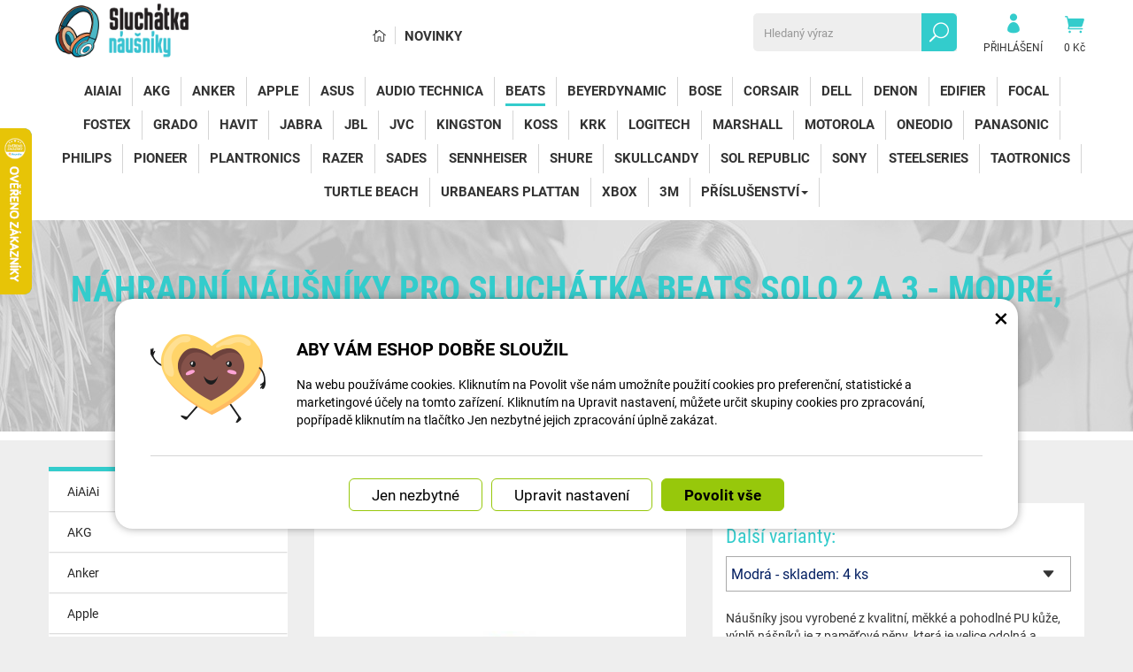

--- FILE ---
content_type: text/html; charset=UTF-8
request_url: https://www.sluchatka-nausniky.cz/sluchatka-nausniky.cz/173657-nahradni-nausniky-pro-sluchatka-beats-solo-2-a-3-modre.html
body_size: 11971
content:
<!DOCTYPE html>
<html lang="cs-cz">	<head>
<!-- Basic -->
<meta charset="utf-8">
<title>Náhradní náušníky pro sluchátka Beats Solo 2 a 3 - Modré, kožené | Sluchátka náušníky</title>
<meta name="description" content="Náušníky jsou vyrobené z kvalitní, měkké a pohodlné PU kůže, výplň nášníků je z paměťové pěny, která je velice odolná a | Sluchátka náušníky">
<meta name="keywords" content="Náhradní, náušníky, pro, sluchátka, Beats, Solo, 2, a, 3, , , Modré,, kožené, Náhradní náušníky pro sluchátka Beats Solo 2 a 3 - Modré, kožené, Sluchátka náušníky">
<meta name="robots" content="index, follow">
<meta name="application-name" content="CPedit">
<meta name="author" content="CzechProject spol. s r.o.">
<meta property="og:title" content="Náhradní náušníky pro sluchátka Beats Solo 2 a 3 - Modré, kožené | Sluchátka náušníky | Sluchátka náušníky">
<meta property="og:url" content="https://www.sluchatka-nausniky.cz/sluchatka-nausniky.cz/173657-nahradni-nausniky-pro-sluchatka-beats-solo-2-a-3-modre.html">
<meta property="og:type" content="article">
<meta property="og:description" content="Náušníky jsou vyrobené z kvalitní, měkké a pohodlné PU kůže, výplň nášníků je z paměťové pěny, která je velice odolná a | Sluchátka náušníky">
<meta property="og:site_name" content="Sluchátka náušníky">
<meta itemprop="name" content="Náhradní náušníky pro sluchátka Beats Solo 2 a 3 - Modré, kožené | Sluchátka náušníky | Sluchátka náušníky">
<meta itemprop="description" content="Náušníky jsou vyrobené z kvalitní, měkké a pohodlné PU kůže, výplň nášníků je z paměťové pěny, která je velice odolná a | Sluchátka náušníky">
<meta property="og:image" content="https://www.sluchatka-nausniky.cz/photos/produkty/c/173/173657.jpg?m=1687261268">
<meta itemprop="image" content="https://www.sluchatka-nausniky.cz/photos/produkty/c/173/173657.jpg?m=1687261268">
<meta property="og:image" content="https://www.sluchatka-nausniky.cz/img/sluchatka_cz/logo_soc.png">
<meta itemprop="image" content="https://www.sluchatka-nausniky.cz/img/sluchatka_cz/logo_soc.png">
<meta property="og:image" content="http://i1.ytimg.com/vi/DuSH1479HkQ/mqdefault.jpg">
<meta itemprop="image" content="http://i1.ytimg.com/vi/DuSH1479HkQ/mqdefault.jpg">
<link rel="apple-touch-icon" sizes="57x57" href="/img/sluchatka_cz/favicon/apple-icon-57x57.png">
<link rel="apple-touch-icon" sizes="60x60" href="/img/sluchatka_cz/favicon/apple-icon-60x60.png">
<link rel="apple-touch-icon" sizes="72x72" href="/img/sluchatka_cz/favicon/apple-icon-72x72.png">
<link rel="apple-touch-icon" sizes="76x76" href="/img/sluchatka_cz/favicon/apple-icon-76x76.png">
<link rel="apple-touch-icon" sizes="114x114" href="/img/sluchatka_cz/favicon/apple-icon-114x114.png">
<link rel="apple-touch-icon" sizes="120x120" href="/img/sluchatka_cz/favicon/apple-icon-120x120.png">
<link rel="apple-touch-icon" sizes="144x144" href="/img/sluchatka_cz/favicon/apple-icon-144x144.png">
<link rel="apple-touch-icon" sizes="152x152" href="/img/sluchatka_cz/favicon/apple-icon-152x152.png">
<link rel="apple-touch-icon" sizes="180x180" href="/img/sluchatka_cz/favicon/apple-icon-180x180.png">
<link rel="icon" type="image/png" sizes="192x192" href="/img/sluchatka_cz/favicon/android-icon-192x192.png">
<link rel="icon" type="image/png" sizes="32x32" href="/img/sluchatka_cz/favicon/favicon-32x32.png">
<link rel="icon" type="image/png" sizes="96x96" href="/img/sluchatka_cz/favicon/favicon-96x96.png">
<link rel="icon" type="image/png" sizes="16x16" href="/img/sluchatka_cz/favicon/favicon-16x16.png">
<meta name="msapplication-TileColor" content="#ffffff">
<meta name="msapplication-TileImage" content="/img/sluchatka_cz/favicon/ms-icon-144x144.png">
<meta name="theme-color" content="#ffffff">
<link rel="manifest" href="/manifest.json">
<!-- Mobile Metas -->
<meta name="viewport" content="width=device-width, initial-scale=1.0, minimum-scale=1.0">
<link href="https://shared.czechproject.cz/fonty/roboto/roboto.css?v=2017b" rel="stylesheet">
<link href="https://shared.czechproject.cz/fonty/roboto-condensed/roboto-condensed.css?v=2017" rel="stylesheet">
<link href="/css/bootstrap.min.css" rel="stylesheet">
<link href="/css/elegant_ico.css" rel="stylesheet" type="text/css">
<!--[if lte IE 7]><script src="lte-ie7.js"></script><![endif]-->
<link href="/css/sluchatka_cz/style.min.css?m=1736239449" rel="stylesheet">
<link href="/css/sluchatka_cz/menu.min.css?m=1687257970" rel="stylesheet">
<link href="/css/global.min.css?m=1768567001" rel="stylesheet">
<link href="/css/print.min.css?m=1504535335" rel="stylesheet" media="print">
<!-- HTML5 shim and Respond.js for IE8 support of HTML5 elements and media queries -->
<!-- WARNING: Respond.js doesn't work if you view the page via file:// -->
<!--[if lt IE 9]>
<script src="https://oss.maxcdn.com/html5shiv/3.7.2/html5shiv.min.js"></script>
<script src="https://oss.maxcdn.com/respond/1.4.2/respond.min.js"></script>
<![endif]-->
<link rel="alternate" hreflang="cs" href="https://www.sluchatka-nausniky.cz/sluchatka-nausniky.cz/173657-nahradni-nausniky-pro-sluchatka-beats-solo-2-a-3-modre.html">
<link rel="alternate" hreflang="sk" href="https://www.sluchadla-nausniky.sk/sluchatka-nausniky.cz/173657-nahradne-nausniky-pre-sluchadla-beats-solo-2-a-3-modre-kozene.html">
<link rel="alternate" hreflang="hu" href="https://www.fejhallgato-fulhallgato.hu/fulek-fejerre.hu/173657-pot-fulparnak-beats-solo-2-es-3-kek-bor.html">
<link rel="canonical" href="https://www.sluchatka-nausniky.cz/sluchatka-nausniky.cz/173657-nahradni-nausniky-pro-sluchatka-beats-solo-2-a-3-modre.html">
<script type="text/javascript">
window.dataLayer = window.dataLayer || [];
function gtag(){ dataLayer.push(arguments);}
gtag('consent', 'default', {
'ad_storage': 'denied',
'analytics_storage': 'denied',
'ad_user_data': 'denied',
'ad_personalization': 'denied',
'functionality_storage': 'granted',
'personalization_storage': 'denied',
'security_storage': 'granted'
});
var cookieConsentDisable_addConsent = true;
</script>
<!-- Google Tag Manager -->
<script>(function(w,d,s,l,i){ w[l]=w[l]||[];w[l].push({ 'gtm.start':
new Date().getTime(),event:'gtm.js'});var f=d.getElementsByTagName(s)[0],
j=d.createElement(s),dl=l!='dataLayer'?'&l='+l:'';j.async=true;j.src=
'https://www.googletagmanager.com/gtm.js?id='+i+dl;f.parentNode.insertBefore(j,f);
})(window,document,'script','dataLayer','GTM-KJWJNGX');</script>
<!-- End Google Tag Manager -->
<script id="ehc" type="text/plain" data-cookie-consent="marketing">
(function() {
var ehcjs = document.createElement('script');
ehcjs.id = 'ehcjs';
ehcjs.src = 'https://ehub.cz/system/scripts/click.js.php';
ehcjs.async = true;
ehcjs.defer = true;
ehcjs.addEventListener('load', function() {
var ehubClick = new EhubClick(); ehubClick.setCampaignId('b0b1ae10');
ehubClick.process();
});
document.head.appendChild(ehcjs);
})();
</script>
<!-- Facebook Pixel Code -->
<script type="text/plain" data-cookie-consent="marketing">
!function(f,b,e,v,n,t,s){ if(f.fbq)return;n=f.fbq=function(){ n.callMethod?
n.callMethod.apply(n,arguments):n.queue.push(arguments)};if(!f._fbq)f._fbq=n;
n.push=n;n.loaded=!0;n.version='2.0';n.queue=[];t=b.createElement(e);t.async=!0;
t.src=v;s=b.getElementsByTagName(e)[0];s.parentNode.insertBefore(t,s)}(window,
document,'script','https://connect.facebook.net/en_US/fbevents.js');
fbq('init', 300645052609064); // Insert your pixel ID here.
fbq('track', 'PageView');
</script>
<noscript><img height="1" width="1" style="display:none"
src="https://www.facebook.com/tr?id=300645052609064&ev=PageView&noscript=1"
></noscript>
<!-- DO NOT MODIFY -->
<!-- End Facebook Pixel Code -->
<script type="text/javascript">
dataLayer.push({ ecommerce: null });
dataLayer.push({
event: "view_item",
ecommerce: {
currency: "CZK",
value: 247.11,
items: [
{
item_id: "p173657",
item_name: "Náhradní náušníky pro sluchátka Beats Solo 2 a 3 - Modré, kožené",
index: 0,
item_list_id: "cat16712",
item_list_name: "Beats",
price: 247.11,
quantity: 1
}
]
}
});
</script>	<!-- Smartsupp Live Chat script -->
<script type="text/javascript">
var _smartsupp = _smartsupp || { };
_smartsupp.key = '524b40101b703bc246fcc5193d3417aac2d02cfb';
window.smartsupp||(function(d) {
var s,c,o=smartsupp=function(){ o._.push(arguments)};o._=[];
s=d.getElementsByTagName('script')[0];c=d.createElement('script');
c.type='text/javascript';c.charset='utf-8';c.async=true;
c.src='https://www.smartsuppchat.com/loader.js?';s.parentNode.insertBefore(c,s);
})(document);
</script>
<script data-ident="captchaV3" type="text/plain" data-src="https://www.google.com/recaptcha/api.js?render=" data-key="6LdHoWorAAAAAH68qXnwZRuiRHBGgqJ-pr2jCv71"></script>
<script data-ident="captchaV2" type="text/plain" data-src="https://www.google.com/recaptcha/api.js?hl=cs&render=explicit" data-key="6Lek-NgZAAAAAIcAoTGM42-ZH5Nc1Rx-RADUZuot"></script>	</head>
<body class="detail-produktu" id="sluchatka_cz">
<!-- Google Tag Manager (noscript) -->
<noscript><iframe src="https://www.googletagmanager.com/ns.html?id=GTM-KJWJNGX"
height="0" width="0" style="display:none;visibility:hidden"></iframe></noscript>
<!-- End Google Tag Manager (noscript) -->
<div id="prekryv"></div>
<header id="header">
<div id="header-in">
<div class="container">
<div id="header-top" class="row" >
<div id="logo" class="col-sm-3 hidden-xs">
<a href="/" title="Sluchátka náušníky">
<img alt="Sluchátka náušníky" src="/img/sluchatka_cz/logo.png?v=2023">
</a>
</div>
<div id="header-right-block" class="col-sm-9" >
<div id="kosik-blok">
<div id="kosik" class="kosik-prazdny">
<a class="ico-btn" href="/uzivatel/kosik.php" data-href="600" content="600"><span class="icon icon_cart"></span>
<span class="user-title">0 Kč</span>
</a>
</div>
</div>
<div id="uzivatel">
<a href="/uzivatel/prihlaseni.php" title="Přihlásit" class="ico-btn login-win-link"><span class="icon icon_profile"></span><span class="user-title">Přihlášení</span></a>
</div>
<div id="searchFormTop" >
<form action="/hledani.php" method="get" id="hledani" class="inline-form searchForm">
<div class="hledani-input clearfix">
<input type="text" class="form-control search" name="q" id="q" placeholder="Hledaný výraz" autocomplete="off">
<input type="hidden" name="n_q">	<button class="ico-btn hledat-mobile" type="submit"><span class="icon icon_search"></span></button>
</div>
<ul id="ajaxSearch"></ul>
<span id="ajaxSearchArrow"></span>
</form>
</div>
<ul id="topMenuStatic" >
<li class="home"><a href="/" title="Hlavní stránka" ><i class="icon icon_house_alt" ></i><span class="text">Hlavní stránka</span></a></li>
<li ><a href="/nove-zbozi/" >Novinky</a></li>
</ul>
<button id="leve-menu-toggle" class="navbar-toggle collapsed" data-toggle="collapse" data-target="#navbar">
<span aria-hidden="true" class="glyphicon glyphicon-menu-hamburger"></span> Nabídka
</button>
<div id="logoTop" class="hidden visible-xs">
<a href="/" title="Sluchátka náušníky">
<img alt="Sluchátka náušníky" src="/img/sluchatka_cz/logo_mobile.png?v=2">
</a>
</div>
</div>
</div>
</div>
<nav class="navbar" id="mainMenu">
<div class="container">
<div id="navbar" class="navbar-collapse collapse">
<ul class="nav navbar-nav">
<li class="visible-xs" ><a href="/" >Hlavní stránka</a></li>
<li class="visible-xs" ><a href="/nove-zbozi/" >Novinky</a></li>
<li class=""><a href="/16765-aiaiai/" title="AiAiAi">AiAiAi</a></li>
<li class=""><a href="/16731-akg/" title="AKG">AKG</a></li>
<li class=""><a href="/16780-anker/" title="Anker">Anker</a></li>
<li class=""><a href="/16730-apple/" title="Apple">Apple</a></li>
<li class=""><a href="/16766-asus/" title="Asus">Asus</a></li>
<li class=""><a href="/16728-audio-technica-3/" title="Audio Technica">Audio Technica</a></li>
<li class=" active"><a href="/16727-beats/" title="Beats">Beats</a></li>
<li class=""><a href="/16756-beyerdynamic/" title="Beyerdynamic">Beyerdynamic</a></li>
<li class=""><a href="/16726-bose/" title="Bose">Bose</a></li>
<li class=""><a href="/16725-corsair/" title="Corsair">Corsair</a></li>
<li class=""><a href="/16767-dell/" title="Dell">Dell</a></li>
<li class=""><a href="/16771-denon/" title="Denon">Denon</a></li>
<li class=""><a href="/16763-edifier/" title="Edifier">Edifier</a></li>
<li class=""><a href="/17191-focal/" title="Focal">Focal</a></li>
<li class=""><a href="/16736-fostex/" title="Fostex">Fostex</a></li>
<li class=""><a href="/16781-grado/" title="Grado">Grado</a></li>
<li class=""><a href="/16782-havit/" title="Havit">Havit</a></li>
<li class=""><a href="/16723-jabra/" title="Jabra">Jabra</a></li>
<li class=""><a href="/16722-jbl/" title="JBL">JBL</a></li>
<li class=""><a href="/16775-jvc/" title="JVC">JVC</a></li>
<li class=""><a href="/16721-kingston-2/" title="Kingston">Kingston</a></li>
<li class=""><a href="/16720-koss/" title="Koss">Koss</a></li>
<li class=""><a href="/17192-krk/" title="KRK">KRK</a></li>
<li class=""><a href="/16719-logitech/" title="Logitech">Logitech</a></li>
<li class=""><a href="/16718-marshall/" title="Marshall">Marshall</a></li>
<li class=""><a href="/16783-motorola/" title="Motorola">Motorola</a></li>
<li class=""><a href="/19330-oneodio/" title="OneOdio">OneOdio</a></li>
<li class=""><a href="/16779-panasonic/" title="Panasonic">Panasonic</a></li>
<li class=""><a href="/16754-philips-4/" title="Philips">Philips</a></li>
<li class=""><a href="/19425-pioneer/" title="Pioneer">Pioneer</a></li>
<li class=""><a href="/16758-plantronics/" title="Plantronics">Plantronics</a></li>
<li class=""><a href="/16735-razer/" title="Razer">Razer</a></li>
<li class=""><a href="/16773-sades/" title="Sades">Sades</a></li>
<li class=""><a href="/16716-sennheiser/" title="Sennheiser">Sennheiser</a></li>
<li class=""><a href="/16714-shure/" title="Shure">Shure</a></li>
<li class=""><a href="/16713-skullcandy/" title="SkullCandy">SkullCandy</a></li>
<li class=""><a href="/16770-sol-republic/" title="Sol Republic">Sol Republic</a></li>
<li class=""><a href="/16715-sony/" title="Sony">Sony</a></li>
<li class=""><a href="/16741-steelseries/" title="SteelSeries">SteelSeries</a></li>
<li class=""><a href="/16774-taotronics/" title="TaoTronics">TaoTronics</a></li>
<li class=""><a href="/16768-turtle-beach/" title="Turtle Beach">Turtle Beach</a></li>
<li class=""><a href="/16733-urbanears-plattan/" title="Urbanears Plattan">Urbanears Plattan</a></li>
<li class=""><a href="/17193-xbox/" title="Xbox">Xbox</a></li>
<li class=""><a href="/17194-3m/" title="3M">3M</a></li>
<li class="dropdown posledni">
<a class="dropdown-toggle" href="/16734-prislusenstvi/" title="Příslušenství">Příslušenství<span class="dropdown-trigger"><span class="caret"></span></span></a>
<ul class="dropdown-menu subnav " role="menu">
<li class="dropdown ">
<a class="dropdown-toggle" href="/17073-hlavove-mosty/" title="Hlavové mosty">Hlavové mosty<span class="dropdown-trigger"><span class="caret"></span></span></a>
<ul class="dropdown-menu subnav sublevel-2" role="menu">
<li class=""><a href="/17074-akg-3/" title="AKG">AKG</a></li>
<li class=""><a href="/16738-apple-2/" title="Apple">Apple</a></li>
<li class=""><a href="/16745-audio-technica/" title="Audio Technica">Audio Technica</a></li>
<li class=""><a href="/16752-beats-2/" title="Beats">Beats</a></li>
<li class=""><a href="/16757-beyerdynamic-3/" title="Beyerdynamic">Beyerdynamic</a></li>
<li class=""><a href="/16743-bose-2/" title="Bose">Bose</a></li>
<li class=""><a href="/16739-corsair-2/" title="Corsair">Corsair</a></li>
<li class=""><a href="/16772-denon-2/" title="Denon">Denon</a></li>
<li class=""><a href="/16764-edifier-2/" title="Edifier">Edifier</a></li>
<li class=""><a href="/16746-jbl-2/" title="JBL">JBL</a></li>
<li class=""><a href="/16785-kingston/" title="Kingston">Kingston</a></li>
<li class=""><a href="/16737-logitech-2/" title="Logitech">Logitech</a></li>
<li class=""><a href="/16784-motorola-2/" title="Motorola">Motorola</a></li>
<li class=""><a href="/16759-plantronics-2/" title="Plantronics">Plantronics</a></li>
<li class=""><a href="/17108-razer-2/" title="Razer">Razer</a></li>
<li class=""><a href="/16747-sennheiser-2/" title="Sennheiser">Sennheiser</a></li>
<li class=""><a href="/16778-shure-2/" title="Shure">Shure</a></li>
<li class=""><a href="/16748-sony-2/" title="Sony">Sony</a></li>
<li class=" posledni"><a href="/16742-steelseries-2/" title="SteelSeries">SteelSeries</a></li>
</ul>
</li>
<li class="dropdown ">
<a class="dropdown-toggle" href="/17075-kryty-na-sluchatka/" title="Kryty na sluchátka">Kryty na sluchátka<span class="dropdown-trigger"><span class="caret"></span></span></a>
<ul class="dropdown-menu subnav sublevel-2" role="menu">
<li class=""><a href="/17080-apple-7/" title="Apple">Apple</a></li>
<li class=" posledni"><a href="/17093-bose-4/" title="Bose">Bose</a></li>
</ul>
</li>
<li class="dropdown ">
<a class="dropdown-toggle" href="/16755-pouzdra-na-sluchatka/" title="Pouzdra na sluchátka">Pouzdra na sluchátka<span class="dropdown-trigger"><span class="caret"></span></span></a>
<ul class="dropdown-menu subnav sublevel-2" role="menu">
<li class=""><a href="/17089-akg-2/" title="AKG">AKG</a></li>
<li class=""><a href="/17081-apple-8/" title="Apple">Apple</a></li>
<li class=""><a href="/17091-audio-technica-2/" title="Audio Technica">Audio Technica</a></li>
<li class=""><a href="/17085-beats-3/" title="Beats">Beats</a></li>
<li class=""><a href="/17090-beyerdynamic-2/" title="Beyerdynamic">Beyerdynamic</a></li>
<li class=""><a href="/17087-bose-3/" title="Bose">Bose</a></li>
<li class=""><a href="/17084-jbl-3/" title="JBL">JBL</a></li>
<li class=""><a href="/17082-marshall-2/" title="Marshall">Marshall</a></li>
<li class=""><a href="/17088-philips-2/" title="Philips">Philips</a></li>
<li class=""><a href="/16822-samsung-5/" title="Samsung">Samsung</a></li>
<li class=""><a href="/17083-sennheiser-3/" title="Sennheiser">Sennheiser</a></li>
<li class=""><a href="/17086-sony-3/" title="Sony">Sony</a></li>
<li class=" posledni"><a href="/17092-technics/" title="Technics">Technics</a></li>
</ul>
</li>
<li class="dropdown ">
<a class="dropdown-toggle" href="/17077-usni-krytky/" title="Ušní krytky">Ušní krytky<span class="dropdown-trigger"><span class="caret"></span></span></a>
<ul class="dropdown-menu subnav sublevel-2" role="menu">
<li class=" posledni"><a href="/17079-apple-6/" title="Apple">Apple</a></li>
</ul>
</li>
<li class="dropdown ">
<a class="dropdown-toggle" href="/17076-prachove-nalepky/" title="Prachové nálepky">Prachové nálepky<span class="dropdown-trigger"><span class="caret"></span></span></a>
<ul class="dropdown-menu subnav sublevel-2" role="menu">
<li class=" posledni"><a href="/17078-apple-3/" title="Apple">Apple</a></li>
</ul>
</li>
<li class=""><a href="/16753-prachove-cepicky-na-nausniky/" title="Prachové čepičky na náušníky">Prachové čepičky na náušníky</a></li>
<li class=""><a href="/17228-mikrofony-2/" title="Mikrofony">Mikrofony</a></li>
<li class=""><a href="/16761-audio-kabely/" title="Audio kabely">Audio kabely</a></li>
<li class=""><a href="/16786-nabijeci-kabely/" title="Nabíjecí kabely">Nabíjecí kabely</a></li>
<li class=" posledni"><a href="/16744-stojany-na-sluchatka/" title="Stojany na sluchátka">Stojany na sluchátka</a></li>
</ul>
</li>
<li class="visible-xs mobile-ucet" >
<a href="/uzivatel/prihlaseni.php" title="Přihlášení" rel="nofollow" class="login-win-link"><i class="icon icon_profile"></i> Přihlásit</a>
</li>
</ul>
<ul class="nav navbar-nav hidden visible-xs RESPswitchMENU hideOnDesktop">
<li><a class="RESPswitch RESPswitchOFF hideOnDesktop" href="?RESPswitch" rel="nofollow" title="Zobrazit klasickou verzi">Zobrazit klasickou verzi</a>
<a class="RESPswitch RESPswitchON hideOnDesktop hidden" href="?RESPswitch" rel="nofollow" title="Zobrazit mobilní verzi">Zobrazit mobilní verzi</a>
</li>
</ul>
</div>
</div>
</nav>
</div>
</header>
<div id="main_obal">
<div id="top">
<div class="container" >
<h1>Náhradní náušníky pro sluchátka Beats Solo 2 a 3 - Modré, kožené</h1>
<nav role="navigation" id="drobecky" >
<ol class="breadcrumb">
<li><a href="/" >Hlavní stránka</a></li>
<li><a href="/16727-beats/">Beats</a></li>
<li class="active">Náhradní náušníky pro sluchátka Beats Solo 2 a 3 - Modré, kožené</li>
</ol>
</nav>
</div>
</div>
<section role="main" id="main_block" class="container">
<div id="main-content">
<div class="row">
<div class="col-sm-3" id="col-left">
<div id="levy-blok" >
<nav class="sidebar-nav leve-menu leve-menu-untitled push-bottom" role="navigation">
<div class="cssmenu">
<ul class="" >
<li class="">
<a href="/16765-aiaiai/" title="AiAiAi">AiAiAi</a>
</li>
<li class="">
<a href="/16731-akg/" title="AKG">AKG</a>
</li>
<li class="">
<a href="/16780-anker/" title="Anker">Anker</a>
</li>
<li class="">
<a href="/16730-apple/" title="Apple">Apple</a>
</li>
<li class="">
<a href="/16766-asus/" title="Asus">Asus</a>
</li>
<li class="">
<a href="/16728-audio-technica-3/" title="Audio Technica">Audio Technica</a>
</li>
<li class=" active">
<a class="a_active" href="/16727-beats/" title="Beats">Beats</a>
</li>
<li class="">
<a href="/16756-beyerdynamic/" title="Beyerdynamic">Beyerdynamic</a>
</li>
<li class="">
<a href="/16726-bose/" title="Bose">Bose</a>
</li>
<li class="">
<a href="/16725-corsair/" title="Corsair">Corsair</a>
</li>
<li class="">
<a href="/16767-dell/" title="Dell">Dell</a>
</li>
<li class="">
<a href="/16771-denon/" title="Denon">Denon</a>
</li>
<li class="">
<a href="/16763-edifier/" title="Edifier">Edifier</a>
</li>
<li class="">
<a href="/17191-focal/" title="Focal">Focal</a>
</li>
<li class="">
<a href="/16736-fostex/" title="Fostex">Fostex</a>
</li>
<li class="">
<a href="/16781-grado/" title="Grado">Grado</a>
</li>
<li class="">
<a href="/16782-havit/" title="Havit">Havit</a>
</li>
<li class="">
<a href="/16723-jabra/" title="Jabra">Jabra</a>
</li>
<li class="">
<a href="/16722-jbl/" title="JBL">JBL</a>
</li>
<li class="">
<a href="/16775-jvc/" title="JVC">JVC</a>
</li>
<li class="">
<a href="/16721-kingston-2/" title="Kingston">Kingston</a>
</li>
<li class="">
<a href="/16720-koss/" title="Koss">Koss</a>
</li>
<li class="">
<a href="/17192-krk/" title="KRK">KRK</a>
</li>
<li class="">
<a href="/16719-logitech/" title="Logitech">Logitech</a>
</li>
<li class="">
<a href="/16718-marshall/" title="Marshall">Marshall</a>
</li>
<li class="">
<a href="/16783-motorola/" title="Motorola">Motorola</a>
</li>
<li class="">
<a href="/19330-oneodio/" title="OneOdio">OneOdio</a>
</li>
<li class="">
<a href="/16779-panasonic/" title="Panasonic">Panasonic</a>
</li>
<li class="">
<a href="/16754-philips-4/" title="Philips">Philips</a>
</li>
<li class="">
<a href="/19425-pioneer/" title="Pioneer">Pioneer</a>
</li>
<li class="">
<a href="/16758-plantronics/" title="Plantronics">Plantronics</a>
</li>
<li class="">
<a href="/16735-razer/" title="Razer">Razer</a>
</li>
<li class="">
<a href="/16773-sades/" title="Sades">Sades</a>
</li>
<li class="">
<a href="/16716-sennheiser/" title="Sennheiser">Sennheiser</a>
</li>
<li class="">
<a href="/16714-shure/" title="Shure">Shure</a>
</li>
<li class="">
<a href="/16713-skullcandy/" title="SkullCandy">SkullCandy</a>
</li>
<li class="">
<a href="/16770-sol-republic/" title="Sol Republic">Sol Republic</a>
</li>
<li class="">
<a href="/16715-sony/" title="Sony">Sony</a>
</li>
<li class="">
<a href="/16741-steelseries/" title="SteelSeries">SteelSeries</a>
</li>
<li class="">
<a href="/16774-taotronics/" title="TaoTronics">TaoTronics</a>
</li>
<li class="">
<a href="/16768-turtle-beach/" title="Turtle Beach">Turtle Beach</a>
</li>
<li class="">
<a href="/16733-urbanears-plattan/" title="Urbanears Plattan">Urbanears Plattan</a>
</li>
<li class="">
<a href="/17193-xbox/" title="Xbox">Xbox</a>
</li>
<li class="">
<a href="/17194-3m/" title="3M">3M</a>
</li>
<li class="has-sub posledni">
<a href="/16734-prislusenstvi/" data-href="/16734-prislusenstvi/" title="Příslušenství">
<span class="text">Příslušenství</span>
<span class="menu_akce"></span>
</a>
<ul class="nav subnav sublevel-2" role="menu">
<li class="has-sub ">
<a href="/17073-hlavove-mosty/" data-href="/17073-hlavove-mosty/" title="Hlavové mosty">
<span class="text">Hlavové mosty</span>
<span class="menu_akce"></span>
</a>
<ul class="nav subnav sublevel-3" role="menu">
<li class="">
<a href="/17074-akg-3/" title="AKG">AKG</a>
</li>
<li class="">
<a href="/16738-apple-2/" title="Apple">Apple</a>
</li>
<li class="">
<a href="/16745-audio-technica/" title="Audio Technica">Audio Technica</a>
</li>
<li class="">
<a href="/16752-beats-2/" title="Beats">Beats</a>
</li>
<li class="">
<a href="/16757-beyerdynamic-3/" title="Beyerdynamic">Beyerdynamic</a>
</li>
<li class="">
<a href="/16743-bose-2/" title="Bose">Bose</a>
</li>
<li class="">
<a href="/16739-corsair-2/" title="Corsair">Corsair</a>
</li>
<li class="">
<a href="/16772-denon-2/" title="Denon">Denon</a>
</li>
<li class="">
<a href="/16764-edifier-2/" title="Edifier">Edifier</a>
</li>
<li class="">
<a href="/16746-jbl-2/" title="JBL">JBL</a>
</li>
<li class="">
<a href="/16785-kingston/" title="Kingston">Kingston</a>
</li>
<li class="">
<a href="/16737-logitech-2/" title="Logitech">Logitech</a>
</li>
<li class="">
<a href="/16784-motorola-2/" title="Motorola">Motorola</a>
</li>
<li class="">
<a href="/16759-plantronics-2/" title="Plantronics">Plantronics</a>
</li>
<li class="">
<a href="/17108-razer-2/" title="Razer">Razer</a>
</li>
<li class="">
<a href="/16747-sennheiser-2/" title="Sennheiser">Sennheiser</a>
</li>
<li class="">
<a href="/16778-shure-2/" title="Shure">Shure</a>
</li>
<li class="">
<a href="/16748-sony-2/" title="Sony">Sony</a>
</li>
<li class=" posledni">
<a href="/16742-steelseries-2/" title="SteelSeries">SteelSeries</a>
</li>
</ul>
</li>
<li class="has-sub ">
<a href="/17075-kryty-na-sluchatka/" data-href="/17075-kryty-na-sluchatka/" title="Kryty na sluchátka">
<span class="text">Kryty na sluchátka</span>
<span class="menu_akce"></span>
</a>
<ul class="nav subnav sublevel-3" role="menu">
<li class="">
<a href="/17080-apple-7/" title="Apple">Apple</a>
</li>
<li class=" posledni">
<a href="/17093-bose-4/" title="Bose">Bose</a>
</li>
</ul>
</li>
<li class="has-sub ">
<a href="/16755-pouzdra-na-sluchatka/" data-href="/16755-pouzdra-na-sluchatka/" title="Pouzdra na sluchátka">
<span class="text">Pouzdra na sluchátka</span>
<span class="menu_akce"></span>
</a>
<ul class="nav subnav sublevel-3" role="menu">
<li class="">
<a href="/17089-akg-2/" title="AKG">AKG</a>
</li>
<li class="">
<a href="/17081-apple-8/" title="Apple">Apple</a>
</li>
<li class="">
<a href="/17091-audio-technica-2/" title="Audio Technica">Audio Technica</a>
</li>
<li class="">
<a href="/17085-beats-3/" title="Beats">Beats</a>
</li>
<li class="">
<a href="/17090-beyerdynamic-2/" title="Beyerdynamic">Beyerdynamic</a>
</li>
<li class="">
<a href="/17087-bose-3/" title="Bose">Bose</a>
</li>
<li class="">
<a href="/17084-jbl-3/" title="JBL">JBL</a>
</li>
<li class="">
<a href="/17082-marshall-2/" title="Marshall">Marshall</a>
</li>
<li class="">
<a href="/17088-philips-2/" title="Philips">Philips</a>
</li>
<li class="">
<a href="/16822-samsung-5/" title="Samsung">Samsung</a>
</li>
<li class="">
<a href="/17083-sennheiser-3/" title="Sennheiser">Sennheiser</a>
</li>
<li class="">
<a href="/17086-sony-3/" title="Sony">Sony</a>
</li>
<li class=" posledni">
<a href="/17092-technics/" title="Technics">Technics</a>
</li>
</ul>
</li>
<li class="has-sub ">
<a href="/17077-usni-krytky/" data-href="/17077-usni-krytky/" title="Ušní krytky">
<span class="text">Ušní krytky</span>
<span class="menu_akce"></span>
</a>
<ul class="nav subnav sublevel-3" role="menu">
<li class=" posledni">
<a href="/17079-apple-6/" title="Apple">Apple</a>
</li>
</ul>
</li>
<li class="has-sub ">
<a href="/17076-prachove-nalepky/" data-href="/17076-prachove-nalepky/" title="Prachové nálepky">
<span class="text">Prachové nálepky</span>
<span class="menu_akce"></span>
</a>
<ul class="nav subnav sublevel-3" role="menu">
<li class=" posledni">
<a href="/17078-apple-3/" title="Apple">Apple</a>
</li>
</ul>
</li>
<li class="">
<a href="/16753-prachove-cepicky-na-nausniky/" title="Prachové čepičky na náušníky">Prachové čepičky na náušníky</a>
</li>
<li class="">
<a href="/17228-mikrofony-2/" title="Mikrofony">Mikrofony</a>
</li>
<li class="">
<a href="/16761-audio-kabely/" title="Audio kabely">Audio kabely</a>
</li>
<li class="">
<a href="/16786-nabijeci-kabely/" title="Nabíjecí kabely">Nabíjecí kabely</a>
</li>
<li class=" posledni">
<a href="/16744-stojany-na-sluchatka/" title="Stojany na sluchátka">Stojany na sluchátka</a>
</li>
</ul>
</li>
</ul>
</div>
</nav>
</div>	</div>
<div class="col-sm-9" id="col-main">
<div class="produkt-detail">
<div class="">
<div class="row bg-block">
<div class="col-xs-12">
<h1>Náhradní náušníky pro sluchátka Beats Solo 2 a 3 - Modré, kožené</h1>
</div>
<div class="col-md-6 col-xs-12 print-6 col-img">
<div id="product-cover-slider" >
<a href="/photos/produkty/f/173/173657.jpg?m=1687261268" title="Náhradní náušníky pro sluchátka Beats Solo 2 a 3 - Modré, kožené" class="img-thumbnail" id="produkt-cover-link" >
<img src="/photos/produkty/d/173/173657.jpg?m=1687261268" alt="Foto - Náhradní náušníky pro sluchátka Beats Solo 2 a 3 - Modré, kožené" class="img-responsive produkt-cover"> </a>
</div>
<div class="produkt-labels">
</div>
<div class="gallery">
<div id="fotky" class="lightbox clearfix">
<a href="/photos/produkty/f/173/173657.jpg?m=1687261268" title="Náhradní náušníky pro sluchátka Beats Solo 2 a 3 - Modré, kožené" class="zahodit" data-sub-html="Náhradní náušníky pro sluchátka Beats Solo 2 a 3 - Modré, kožené">
<img src="/photos/produkty/d/173/173657.jpg?m=1687261268" alt="Foto - Náhradní náušníky pro sluchátka Beats Solo 2 a 3 - Modré, kožené">
</a>
</div>
</div>
</div>
<div class="col-md-6 col-xs-12 print-6 col-pravy">
<div class="popisbox">
<div class="varianty">
<h2>Další varianty:</h2>
<select id="dalsiVarianty" name="dalsiVarianty">
<option value="/sluchatka-nausniky.cz/173661-nahradni-nausniky-pro-sluchatka-beats-solo-2-a-3-bile.html">Bílá - skladem: 2 ks</option>
<option value="/sluchatka-nausniky.cz/173656-nahradni-nausniky-pro-sluchatka-beats-studio-2.0-a-3.0-tmave-sede-proteinova-kuze-2.html">Černá - skladem: 0 ks</option>
<option value="/sluchatka-nausniky.cz/173660-nahradni-nausniky-pro-sluchatka-beats-solo-2-a-3-cervene.html">Červená - skladem: 4 ks</option>
<option value="/sluchatka-nausniky.cz/173657-nahradni-nausniky-pro-sluchatka-beats-solo-2-a-3-modre.html" selected>Modrá - skladem: 4 ks</option>
<option value="/sluchatka-nausniky.cz/173658-nahradni-nausniky-pro-sluchatka-beats-solo-2-a-3-tmave-sede.html">Šedá - skladem: 1 ks</option>
</select>
</div>
<p>Náušníky jsou vyrobené z kvalitní, měkké a pohodlné PU kůže, výplň nášníků je z paměťové pěny, která je velice odolná a flexibilní, pro hodiny pohodlného nošení.</p><p>Náušníky, které slouží jako skvělá náhrada za Vaše staré nebo porouchané náušníky od sluchátek. </p><p><strong>UPOZORNĚNÍ: sluchátka nejsou součástí balení.</strong></p><p><strong>UPOZORNĚNÍ: odstín barvy se může lišit v závislosti na monitoru.</strong></p><p><strong>Specifikace:</strong></p><ul><li><strong>Materiál:</strong> PU kůže + paměťová pěna</li><li><strong>Barva:</strong> modrá</li><li><strong>Rozměry: </strong>74 x 67 x 20 mm</li></ul><p><strong></strong></p>
<div class="vhodne_pro">
<p>
<b>Kompatibilní s:</b><br>
<ul>
<li>Beats Solo 2 Wired</li>
<li>Beats Solo 2 Wireless</li>
<li>Beats Solo 3 Wireless</li>
</ul>
</p>
</div>
<p>Balení obsahuje jeden pár náušníků.</p>
<form action="/nahradni-nausniky-pro-sluchatka-beats-solo-2-a-3-modre.html" method="post" class="produkt-detail-objednat" >
<table class="tab-detail push-bottom tab-ceny">
<tr class="underline"><th>Kód produktu</th>
<td title="59A3A">1687158626</td>
</tr>
<tr class="underline"><th>Dostupnost:</th>
<td class="skladem-info">
<span class="skladem" >Skladem 4</span>
</td>
</tr>
<tr class="underline">
<th>Množstevní slevy:</th>
<td class="mnozstevniSlevy tab-detail">
<span class="mobileMainHeader">Množstevní slevy</span>
<span class="mnLabel" data-mnsfrom="1" data-mnspricevat="299" data-mnsprice="247" data-mnsdiscount="-0%">Při odběru 1 ks</span><span class="mnPrice sleva">299</span><span class="mnUnit"> Kč s DPH / ks</span><br>
<span class="mnLabel" data-mnsfrom="2" data-mnspricevat="284" data-mnsprice="235" data-mnsdiscount="-5%">Při odběru 2 - 4 ks</span><span class="mnPrice sleva">284</span><span class="mnUnit"> Kč s DPH / ks</span>
<br>
<span class="mnLabel" data-mnsfrom="5" data-mnspricevat="269" data-mnsprice="222" data-mnsdiscount="-10%">Při odběru 5 - 9 ks</span><span class="mnPrice sleva">269</span><span class="mnUnit"> Kč s DPH / ks</span>
<br>
<span class="mnLabel" data-mnsfrom="10" data-mnspricevat="263" data-mnsprice="217" data-mnsdiscount="-12%">Při odběru 10 ks a více</span><span class="mnPrice sleva">263</span><span class="mnUnit"> Kč s DPH / ks</span>
<br>
</td>
</tr>
</table>
<table class="tab-detail push-bottom tab-ceny">
<tr id="bezna_cena_tr" class="hidden"><th>Běžná cena:</th>
<td><span class="cena-s-dph">299</span>
<span class="cena-bez-dph">247</span>
Kč</td>
</tr>
<tr id="sleva_tr" class="hidden"><th>Sleva:</th>
<td class="sleva"><span class="num">-%</span>
</td>
</tr>
<tr class="tr-koupit">
<td class="cena-dph">
<span id="cena_dph" class="hodnota">299</span> <span class="mena-jednotka cena_dph">Kč</span><br>
<span id="cena" class="hodnota">247</span> <span class="mena-jednotka cena">Kč bez DPH</span>
</td>
<td>
<div class="input-group mnozstvi">
<span class="input-group-btn">
<button class="btn btn-default" type="button" id="mnozstvi-minus" >-</button>
</span>
<input type="text" name="mnozstvi" class="form-control" value="1" id="mnozstvi-inp">
<span class="input-group-btn">
<button class="btn btn-default" type="button" id="mnozstvi-plus">+</button>
</span>
</div>
</td>
<td>
<input type="hidden" id="id_produkt" name="produkt" value="produkt[173657][]"> <input type="submit" name="doKosiku" class="btn btn-primary form-control" value="Koupit" id="dokosiku">
</td>
</tr>
</table>
</form>
<div class="produkt-moduly moduly-count-3 clearfix">
<div class="modulbox">
<div class='modulbox-in'>
<a class="fb" title="Sdílet na Facebooku" href="https://www.facebook.com/share.php?u=https://www.sluchatka-nausniky.cz/sluchatka-nausniky.cz/173657-nahradni-nausniky-pro-sluchatka-beats-solo-2-a-3-modre.html" onclick="return inPopup(this.href);">
<i class="icon social_facebook_circle"></i>Sdílejte
</a>
</div>
</div>
<div class="modulbox">
<div class="modulbox-in">
<a href="#formularDoporucitProdukt" title="Poslat na e-mail" id="showFormularDoporucitProdukt" class="fancyFormTrigger">
<i class="icon icon_mail"></i>Poslat na e-mail</a>
<form action="?d" method="post" id="formularDoporucitProdukt" class="white-popup-block mfp-hide">
<div class="win-kosik-vlozeno win-kosik-seznam">
<p class="win-message">Poslat na e-mail</p>
<div class="win-obsah">
<div class="alert" style="display: none;"></div>
<p>Na zadaný <b>email přijemce</b> bude odeslán odkaz na tento produkt. Pokud máte dotaz k produktu, využijte helpdesk nebo navštivte sekci Kontakt.</p>
<table class="non-resptable table-condensed">
<tr><th style="width:200px;">Email příjemce:*&nbsp;</th><td><input type="text" name="email" id="doporucit_email" value="" class="form-control"></td></tr>
<tr><th>Váš e-mail:&nbsp;</th><td><input type="text" name="from" id="doporucit_from" value="" class="form-control"></td></tr>
<tr><th>Vaše jméno:&nbsp;</th><td><input type="text" name="jmeno" id="doporucit_jmeno" value="" class="form-control"></td></tr>
<tr><th colspan="2">Vzkaz:&nbsp;</th></tr>
<tr><td colspan="2"><textarea name="vzkaz" id="vzkaz" style="width:100%; height:80px;" class="form-control"></textarea></td></tr>
<tr>
<td colspan="2">
<div id="recaptchaV2Container" class="col-xs-12 hidden">
<div class="g-recaptcha"></div>
<input type="hidden" name="nejsem_robot" value="0" id="nejsem_robot" disabled>
</div>
<input type="hidden" name="recaptchaToken" class="recaptchaToken">
</td>
</tr>
<tr><td colspan="2" class="center"><input type="hidden" name="doporucit" id="doporucit" value="0">
<input type="submit" class="zahodit" name="zahodit" id="zahodit" value="Zahodit">
<input type="submit" name="odeslat" value="ODESLAT" class="btn btn-primary odeslat">
</td></tr>
</table>
<p><br>* Vaše jméno a email se zobrazí v odeslané zprávě společně s odkazem.</p>
</div>
</div>
</form>
</div>
</div>
<div class="modulbox">
<div class="modulbox-in"><a onclick="window.print(); return false;" href="#" title="Vytisknout"><i class="icon icon_printer-alt"></i>Vytisknout</a></div>
</div>
</div>
</div>
</div>	</div>
</div>
<div id="produkt-tabs">
<!-- Nav tabs -->
<ul class="nav nav-tabs nav-justified" role="tablist">
<li class="hidden-print"><a href="#tab-soubory" aria-controls="tab-soubory" role="tab" data-toggle="tab">Ke stažení <span class="pocet">4</span></a></li>
<li class="active hidden-print"><a href="#tab-kompatibilita" aria-controls="tab-kompatibilita" role="tab" data-toggle="tab">Kompatibilita</a></li>
<li class="hidden-print"><a href="#tab-videa" aria-controls="tab-videa" role="tab" data-toggle="tab">Videa <span class="pocet" >1</span></a></li>
</ul>
<!-- Tab panes -->
<div class="tab-content">
<div role="tabpanel" class="tab-pane hidden-print" id="tab-soubory">
<ul>
<li><a href="/docs/texty/0/500/obecn_bezpe_nost_v_robku.pdf" target="_blank">Obecná bezpečnost výrobku.pdf</a> (191.95 kB)</li>
<li><a href="/docs/texty/0/507/certifikat-ekokom.pdf" target="_blank">Certifikát Ekokom.pdf</a> (246.05 kB)</li>
<li><a href="/docs/texty/0/506/certifikat-asekol.pdf" target="_blank">Certifikát Asekol.pdf</a> (308.73 kB)</li>
<li><a href="/docs/texty/0/504/certifikat-ecobat.pdf" target="_blank">Certifikát Ecobat.pdf</a> (0.93 MB)</li>
</ul>
</div>
<div role="tabpanel" class="tab-pane active clearfix" id="tab-kompatibilita">
<h2 class="zahodit">Kompatibilita</h2>
<ul>
<li>Beats Solo 2 Wired</li>
<li>Beats Solo 2 Wireless</li>
<li>Beats Solo 3 Wireless</li>
</ul>
</div>
<div role="tabpanel" class="tab-pane hidden-print" id="tab-videa">
<div class="row gallery">
<div id="videa" class="lightbox" >
<a class="col-xs-6 col-sm-4 img-thumbnail lightbox-video" title="Výměna náušníků Beats Solo 2 a 3" href="https://www.youtube.com/watch?v=DuSH1479HkQ">
<img class="img-responsive" src="//i1.ytimg.com/vi/DuSH1479HkQ/mqdefault.jpg">
</a>
</div>
</div>
</div>
</div>
</div>
</div>
<div class="zahodit">
<p><a href="#formularKontakt" title="Kontaktujte nás" id="showFancyForm" class="formularKontakt btn btn-primary btn-lg">Kontaktní formulář</a></p>
<form action="?k" method="post" id="formularKontakt" class="white-popup-block hide-ico mfp-hide" >
<p class="win-message">
Kontaktní formulář
</p>
<div class="row">
<div class="col-xs-12">
<div class="alert" style="display: none;"></div>
<table>
<tr><th>Jméno:&nbsp;</th><td><input type="text" name="jmeno" id="jmeno" value="" class="form-control"></td></tr>
<tr><th>E-mail:&nbsp;</th><td><input type="text" name="email" id="email" value="" class="form-control"></td></tr>
<tr><th>telefon:&nbsp;</th><td><input type="text" name="tel" id="tel" value="" class="form-control"></td></tr>
<tr><td colspan="2">
<textarea name="zprava" id="zprava" class="form-control" rows="6" onblur="if(this.value == '') { this.value=&quot;Vaše zpráva&quot;; }" onfocus="if(this.value == &quot;Vaše zpráva&quot;) this.value='';"></textarea>
<label class="gdpr_souhlas" >
<input type="checkbox" class="gdpr_souhlas" name="souhlas" value="1" >
Souhlasím se zpracováním osobních údajů <a href="#KFormGDPRdetail" class="glyphicon glyphicon-info-sign" onclick="$('#KFormGDPRdetail').addClass('shown'); return false;" ></a>
</label>
<div id="KFormGDPRdetail" class="gdpr-detail" >
Odesláním formuláře uděluji provozovateli webových stránek dobrovolný souhlas se zpracováním svých osobních údajů, které jsem ve formuláři uvedl. Tyto údaje mohou být použity výhradně pro komunikaci k tématu této zprávy a mohou být uchovány po dobu komunikace.
</div>
</td></tr>
<tr><td colspan="2" class="align-center"><input type="hidden" name="KFodeslat" id="KFodeslat" value="0">
<input type="submit" class="zahodit" name="zahodit" id="zahodit" value="Zahodit">
<input type="submit" name="odeslat" value="ODESLAT" class="btn btn-primary" id="odeslat">
</td></tr>
</table>
</div>
</div>
</form>
<script type="text/javascript">
var messBlockText = "Vaše zpráva";
</script>
</div>
<div class="row produkty hidden-print" id="souvisejici">
</div>	<script type="text/plain" data-cookie-consent="marketing">
var google_tag_params = { };
google_tag_params.ecomm_pagetype = 'product';
google_tag_params.ecomm_prodid = 173657;
google_tag_params.ecomm_totalvalue = 299;	fbq('track', 'ViewContent', {
value: 299,
currency: 'CZK'
});
</script>
<form action="?hp" id="hlidaciPesForm" method="post" class="white-popup-block mfp-hide">
<p class="win-message">Hlídat dostupnost</p>
<div class="popup-block-content">
<p id="hlidaciPesNazev" ></p>
<div class="ajax-message"></div>
<div class="zahodit" ><input type="email" name="z[email]" id="z_email"></div>
<div class="form-group"><input type="text" value="" id="hlidaciPesEmail" name="hlidaci_pes[email]" class="form-control" placeholder="E-mail"></div>
<div class="form-group">
<div id="recaptchaV2Container" class="col-xs-12 hidden">
<div class="g-recaptcha" data-sitekey="6Lek-NgZAAAAAIcAoTGM42-ZH5Nc1Rx-RADUZuot"></div>
<input type="hidden" name="nejsem_robot" value="0" id="nejsem_robot" disabled>
</div>
<input type="hidden" name="recaptchaToken" class="recaptchaToken">
</div>
<div class="form-group"><input type="submit" name="hlidej" value="Upozornit na dostupnost" class="btn btn-primary"></div>
</div>
</form>
<script type="text/javascript">
var email_err = "Zadejte prosím platnou e-mailovou adresu.";
</script>
</div>
</div>
</div>
</section>
</div>
<div class="container hidden-print">
<div id="reklamni-blok" class="hidden-print">
<div class="row">
<div class="col-xs-12 col-cp-6 col-sm-6 col-md-3">
<i class="icon icon_clock_alt"></i>
<strong >Rychlá doprava</strong>
</div>
<div class="col-xs-12 col-cp-6 col-sm-6 col-md-3">
<i class="icon icon_wallet"></i>
<strong >on line platby</strong>
</div>
<div class="col-xs-12 col-cp-6 col-sm-6 col-md-3">
<svg aria-hidden="true" viewBox="0 0 60 60" class="svg-icon svg-free-shiping">
<use xlink:href="/img/loga.svg?v=25#support"></use>
</svg>
<strong >Zákaznická podpora</strong>
</div>
<div class="col-xs-12 col-cp-6 col-sm-6 col-md-3">
<svg aria-hidden="true" viewBox="0 0 512 512" class="svg-icon svg-free-shiping"><use xlink:href="/img/loga.svg#free_shiping"></use></svg>
<strong >Možnost dopravy zdarma</strong>
</div>
</div>
</div>	</div>
<footer id="footer">
<div class="container">
<div class="row">
<div class="col-sm-6 col-md-3 footer-col first">
<span class="title">Kontaktujte nás</span>
<ul class="list-unstyled shop-kontakty">
<li><i class="icon icon_phone"></i> <a href="tel:+420566466538" rel="nofollow" title="Zavolejte nám">(+420)&nbsp;566&nbsp;466&nbsp;538</a></li>
<li><i class="icon icon_clock_alt"></i> Po-Pá 7:00-15:00</li>
<li><i class="icon icon_mail"></i> <a class="rozbitej_mejl" href="#objednavky%z%sluchatka-nausniky.cz" rel="nofollow" title="">#objednavky%z%sluchatka-nausniky.cz</a></li>
<li><i class="icon icon_pin"></i> Termesivy 41, 58001 Havlíčkův Brod</li>
</ul>
</div>
<div class="col-sm-6 col-md-3 footer-col hidden-print">
<span class="title">O nákupu</span>
<ul class="nav-footer" role="menu">
<li><a href="/reklamacni-rad.htm" title="Reklamační řád">Reklamační řád</a></li>
<li><a href="/jak-nakupovat-20.htm" title="Jak nakupovat">Jak nakupovat</a></li>
<li><a href="/obchodni-podminky-19.htm" title="Obchodní podmínky">Obchodní podmínky</a></li>
<li><a href="/doprava-zbozi-20.htm" title="Doprava zboží">Doprava zboží</a></li>
<li><a href="/zpetny-odber-elektrozarizeni-a-baterii.htm" title="Zpětný odběr elektrozařízení a baterií">Zpětný odběr elektrozařízení a baterií</a></li>
</ul>
</div>
<div class="col-sm-6 col-md-3 footer-col hidden-print">
<span class="title">Společnost</span>
<ul class="nav-footer" role="menu">
<li><a href="/reklamovat-zbozi.htm" title="Reklamovat zboží">Reklamovat zboží</a></li>
<li><a href="/kontakt-spolecny.htm" title="Kontakt">Kontakt</a></li>
<li><a href="/vratit-zbozi.htm" title="Vrátit zboží">Vrátit zboží</a></li>
<li><a href="/zpracovani-osobnich-udaju-20.htm" title="Zpracování osobních údajů">Zpracování osobních údajů</a></li>
<li><a href="/zpracovani-osobnich-udaju-obchodni-sdeleni-20.htm" title="Zpracování osobních údajů - obchodní sdělení">Zpracování osobních údajů - obchodní sdělení</a></li>
<li><a href="/helpdesk" title="Helpdesk">Helpdesk</a></li>
<li><a href="/spolecnost.htm" title="O společnosti">O společnosti</a></li>
<li><a href="/jak-pecovat-o-nove-nausniky/" title="Jak pečovat o nové náušníky">Jak pečovat o nové náušníky</a></li>
</ul>
</div>
<div class="col-sm-6 col-md-3 footer-col newsletter-col hidden-print">
<span class="title">Sledujte nás</span>
<p>Buďte o krok napřed a přihlaste se k odběru novinek!.</p>
<form action="/newsletters/zacit-odebirat.php" method="post" id="form_newsletter">
<div class="input-group">
<input type="email" placeholder="Váš e-mail" name="email" class="form-control">
<span class="input-group-btn"><input type="submit" value="Ano, chci" name="odeslat" class="btn"></span>
</div>
<input type="hidden" name="recaptchaToken" class="recaptchaToken">
<label class="switch" >
<input type="checkbox" name="gdpr">
Souhlasím se
<a href="/zpracovani-osobnich-udaju-obchodni-sdeleni-20.htm" target="_blank" >zpracováním osobních údajů</a>
</label>
</form>
<a id="thePayBanner" href="https://web.thepay.cz/" target="_blank" rel="noopener" ><img src="https://gate.thepay.cz/img/thepay-v2-220209-white-gpay.svg?pid=393"></a>
</div>
</div>
<div id="footer-bottom" class="hidden-print">
<div class="row">
<div class="col-md-4 footer-copyright">
<p>&copy; Copyright ECLIPSERA s.r.o.<br class="odradkuj">
Všechna práva vyhrazena
<br class="hidden visible-xs visible-sm">
<a class="link_mutace" href="https://www.sluchadla-nausniky.sk/sluchatka-nausniky.cz/173657-nahradne-nausniky-pre-sluchadla-beats-solo-2-a-3-modre-kozene.html" title="Přepnout měnu na €">Slovenská verze</a>
<br class="hidden visible-xs visible-sm">
<a class="link_mutace" href="https://www.fejhallgato-fulhallgato.hu/fulek-fejerre.hu/173657-pot-fulparnak-beats-solo-2-es-3-kek-bor.html" title="Maďarský eshop - https://www.fejhallgato-fulhallgato.hu/">Maďarská&nbsp;verze</a>
</p>
</div>
<div class="col-md-4 footer-respswitch" >
<p>
<a class="RESPswitch RESPswitchOFF hideOnDesktop" href="?RESPswitch" title="Zobrazit klasickou verzi">Zobrazit klasickou verzi</a>
<a class="RESPswitch RESPswitchON hideOnDesktop hidden" href="?RESPswitch" title="Zobrazit mobilní verzi">Zobrazit mobilní verzi</a>
</p>
</div>
<div class="col-md-4 footer-copyright-cp">
<p>Vytvořil <a href="http://czechproject.cz/" id="logo-cp">CzechProject</a><br class="odradkuj">
Systém <a href="http://czechproject.cz/sluzby/redakcni-system-e-shop.html" id="logo-cpedit">CPedit</a>
</p>
</div>
</div>
</div>	</div>
</footer>	<!-- jQuery (necessary for Bootstrap's JavaScript plugins) -->
<script src="https://shared.czechproject.cz/js/jq_3_6_0/jquery.min.js" type="text/javascript"></script>
<!-- Include all compiled plugins (below), or include individual files as needed -->
<script src="/js/bootstrap.min.js" type="text/javascript"></script>
<script src="/js/magnific-popup.min.js" type="text/javascript"></script>
<script src="/js/jquery.zoom.min.js" type="text/javascript"></script>
<script src="/js/doporucenyProdukt.js?v=2" type="text/javascript"></script>
<script type="text/javascript">
var desetinnych_celkem = 0;
var desetinnych_platne = 2;
</script>
<script src="/js/scripts.min.js?m=1764847732" type="text/javascript"></script>
<script src="/js/scripts-shop.min.js?m=1758010491" type="text/javascript" async defer></script>
<div id="alert-message"></div>
<link href="/css/slider.min.css" rel="stylesheet">
<div class="skryty-konverze" >
<script type="text/javascript">
//<![CDATA[
var _hwq = _hwq || [];
_hwq.push(['setKey', 'B35DB50B915BEA42AACE19200DF357D5']);_hwq.push(['setTopPos', '80']);
_hwq.push(['showWidget', '21']);(function() {
var ho = document.createElement('script'); ho.type = 'text/javascript'; ho.async = true;
ho.src = 'https://ssl.heureka.cz/direct/i/gjs.php?n=wdgt&sak=B35DB50B915BEA42AACE19200DF357D5';
var s = document.getElementsByTagName('script')[0]; s.parentNode.insertBefore(ho, s);
})();
//]]>
</script>
</div>
<script src="/js/ie10-viewport-bug-workaround.js?v=min" defer></script>
<script type="text/javascript">
$('.produkt-detail [name="varianty"]').on('change', function () {
price = $(this).data('price');
name = $(this).parent().children('label:first').text();
dataLayer.push({ ecommerce: null });
dataLayer.push({
event: "select_item",
ecommerce: {
item_list_id: "cat16727",
item_list_name: "Beats",
items: [
{
item_id: "p173657",
item_name: "Náhradní náušníky pro sluchátka Beats Solo 2 a 3 - Modré, kožené",
index: 0,
item_list_id: "cat16712",
item_list_name: "Beats",
item_variant: name,
price: price,
quantity: 1
}
]
}
});
});
</script>	<script src="https://shared.czechproject.cz/footer_opt_in.js?eshop&c=black&style=v2&nobodypadding&ga&gads&fb&ehub&sklik&heureka&smartsupp" async defer></script>	</body>
</html>